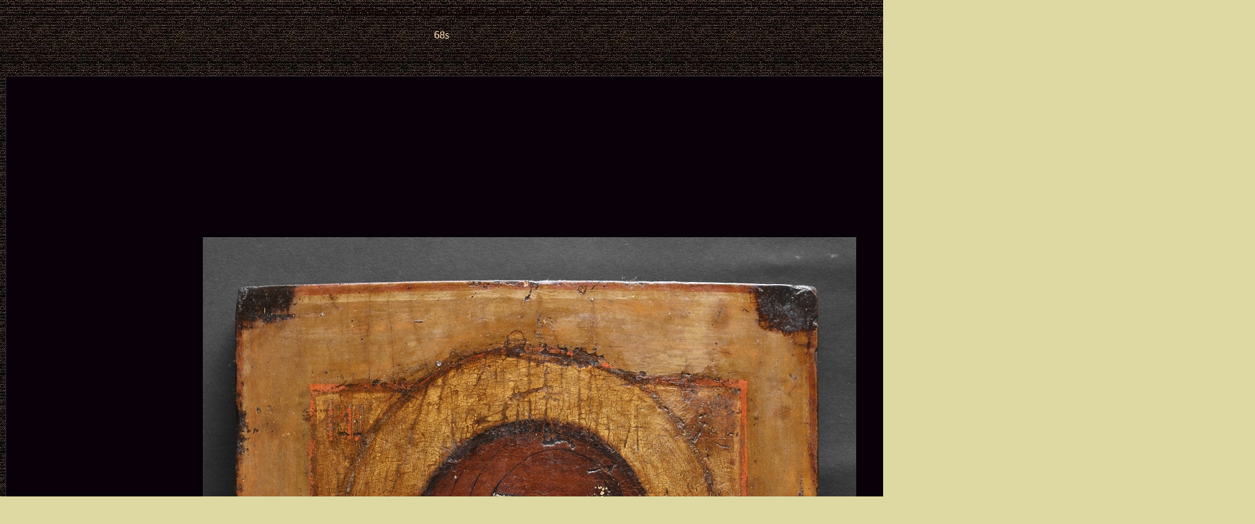

--- FILE ---
content_type: text/html
request_url: https://www.icon.lt/ic0068.html
body_size: 934
content:
<html>

<head>
<meta NAME="GENERATOR" CONTENT="Microsoft FrontPage 6.0">
<meta NAME="description" CONTENT="The Religious - Antique shop Sancta have a large selection of Old Russian Icons">
<meta NAME="keywords" CONTENT="religious antique shop Sancta old Russian icons art gallery Jesus Mother of God">
<title>Antique - Religious Shop , Old Russian Icons - icon 68</title>
</head>

<body TEXT="#f5d9a9" BGCOLOR="#ded8a3" BACKGROUND="buttons/back01.jpg">

<p align="center"><font COLOR="#110000">old Russian icons, religious pictures, antique
shop</font></p>

<div align="center">
	<p>
			<font face="Times New Roman">68s</font></div>
<div align="center">
	<p align="center">&nbsp;</p>
	<div align="center">
		<center>
		<table style="BORDER-COLLAPSE: collapse" id="table27" border="1" cellSpacing="3" borderColorLight="#666666" borderColorDark="#333333" width="1519" height="1736">
			<tr>
				<td bgColor="#090009" height="1730" width="1517" align="middle">
				<img src="images/068a.jpg" border="0"><p>&nbsp;</p>
				<p>after the cleaning - no restoration</td>
			</tr>
		</table>
		<p>&nbsp;</p>
		<p>&nbsp;</p>
		<p>&nbsp;</p>
		<table style="BORDER-COLLAPSE: collapse" id="table30" border="1" cellSpacing="3" borderColorLight="#666666" borderColorDark="#333333" width="1519" height="1581">
			<tr>
				<td bgColor="#090009" height="1575" width="1509" align="middle">
				<img src="images/068b.jpg" border="0"><p>&nbsp;</p>
				<p>before the cleaning</td>
			</tr>
		</table>
		<p>&nbsp;</p>
		<p>&nbsp;</p>
		<p>&nbsp;</p>
		<table style="BORDER-COLLAPSE: collapse" id="table31" border="1" cellSpacing="3" borderColorLight="#666666" borderColorDark="#333333" width="1811" height="1387">
			<tr>
				<td bgColor="#090009" height="1381" width="1801" align="middle">
				<img src="images/068c.jpg" border="0"></td>
			</tr>
		</table>
		<p>&nbsp;</p>
		<p>&nbsp;</p>
		<p>&nbsp;</p>
		<table style="BORDER-COLLAPSE: collapse" id="table32" border="1" cellSpacing="3" borderColorLight="#666666" borderColorDark="#333333" width="1482" height="1728">
			<tr>
				<td bgColor="#090009" height="1722" width="1472" align="middle">
				<img src="images/068d.jpg" border="0"></td>
			</tr>
		</table>
		<p>&nbsp;</p>
		<p>&nbsp;</p>
		<p>&nbsp;</p>
		<table style="BORDER-COLLAPSE: collapse" id="table33" border="1" cellSpacing="3" borderColorLight="#666666" borderColorDark="#333333" width="1485" height="1804">
			<tr>
				<td bgColor="#090009" height="1798" width="1483" align="middle">
				<img src="images/068e.jpg" border="0"></td>
			</tr>
		</table>
		<p>&nbsp;</p>
		<p>&nbsp;</p>
		<p>&nbsp;</p>
		<table style="BORDER-COLLAPSE: collapse" id="table34" border="1" cellSpacing="3" borderColorLight="#666666" borderColorDark="#333333" width="1777" height="1297">
			<tr>
				<td bgColor="#090009" height="1291" width="1767" align="middle"><img src="images/068f.jpg" border="0"></td>
			</tr>
		</table>
		<p>&nbsp;</p>
		<p>&nbsp;</p>
		<p>&nbsp;</p>
		<table style="BORDER-COLLAPSE: collapse" id="table35" border="1" cellSpacing="3" borderColorLight="#666666" borderColorDark="#333333" width="1399" height="1443">
			<tr>
				<td bgColor="#090009" height="1437" width="1389" align="middle">
				<img src="images/068g.jpg" border="0"></td>
			</tr>
		</table>
		<p>&nbsp;</p>
		</center></div>
	<div align="center">
		<center>
		<div align="center">
<table border="0" width="350" height="31" id="table19" cellspacing="0" cellpadding="0">
	<tr>
		<td height="25" width="105" align="center">
		<p align="center"><a href="ic0067.html"><font color="#F5D9A9">previous</font></a></td>
		<td height="25" width="148" align="center">
		<p align="center"><a href="07.html"><font color="#F5D9A9">Gallery 7</font></a></td>
		<td height="25" width="82" align="center">
		<p align="center"><a href="ic0069.html"><font color="#F5D9A9">next</font></a></td>
	</tr>
</table>
		</div>
		</center></div>
	</div>

</body>
</html>